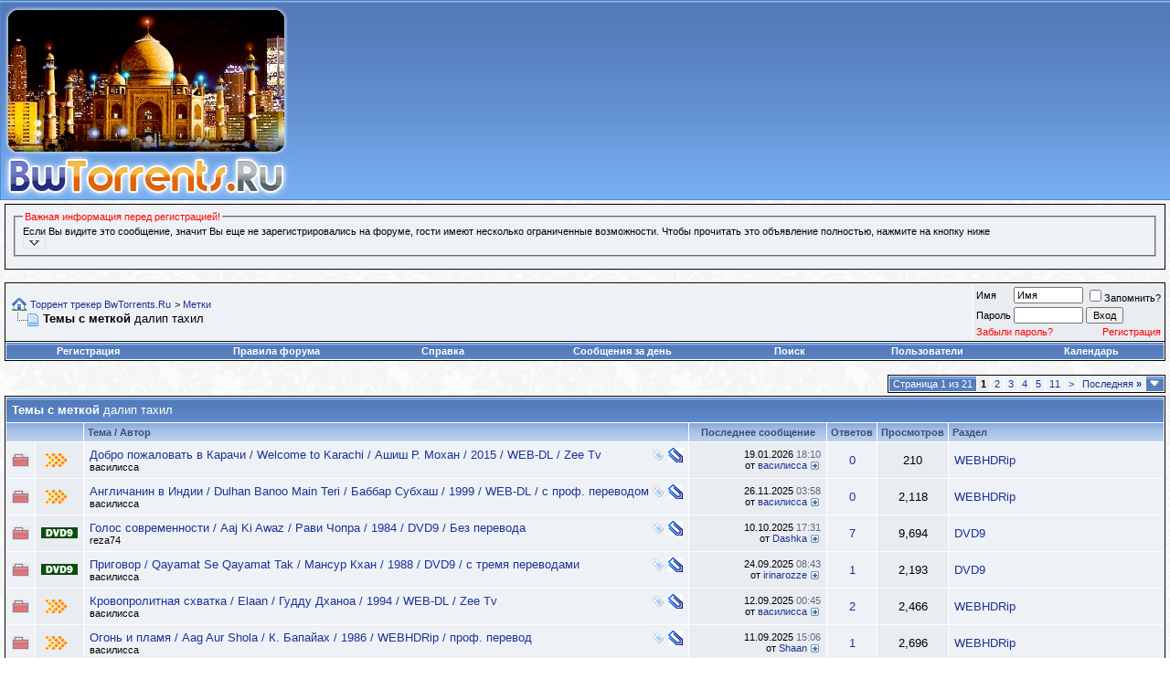

--- FILE ---
content_type: text/html; charset=UTF-8
request_url: https://bwtorrents.ru/forum/tags.php?s=a7cc9df3617907a390fbd3786640d40d&tag=%D0%B4%D0%B0%D0%BB%D0%B8%D0%BF+%D1%82%D0%B0%D1%85%D0%B8%D0%BB
body_size: 20553
content:
<!DOCTYPE html PUBLIC "-//W3C//DTD XHTML 1.0 Transitional//EN" "http://www.w3.org/TR/xhtml1/DTD/xhtml1-transitional.dtd">
<!-- BEGIN TEMPLATE: tag_search -->

<html xmlns="http://www.w3.org/1999/xhtml" dir="ltr" lang="ru">
<head>
<!-- BEGIN TEMPLATE: headinclude -->
<meta http-equiv="Content-Type" content="text/html; charset=UTF-8" />
<meta name="generator" content="vBulletin 3.8.7" />

<meta name="keywords" content="бвторрентс, индийские фильмы скачать торрент, индийский фильм, индийские фильмы, индийское кино, индийские сериалы, индийские сериалы +на русском, индийский фильм любовь, индийские фильмы 2019, bwtorrents, бвторрентс, скачать, торрент-трекер, торрент скачать бесплатно, скачать песни +из индийских фильмов, индийские фильмы скачать бесплатно" />
<meta name="description" content="Торрент трекер BwTorrents.Ru - индийские фильмы и сериалы, мультфильмы, книги и музыка, скачать бесплатно с трекера" />


<!-- CSS Stylesheet -->
<style type="text/css" id="vbulletin_css">
/**
* vBulletin 3.8.7 CSS
* Style: 'Основной'; Style ID: 8
*/
@import url("clientscript/vbulletin_css/style-5e865def-00008.css");
</style>
<link rel="stylesheet" type="text/css" href="clientscript/vbulletin_important.css?v=387" />


<!-- / CSS Stylesheet --><!-- BEGIN TEMPLATE: hbd_upt_inc -->

 <style type="text/css">
.highslide-html-content{ position:absolute; display:none}.highslide-loading{ display:block; color:#000; font-size:8pt; 
font-family:sans-serif; font-weight:700; text-decoration:none; border:1px solid #000; background-color:#FFF; 
background-image:url(images/highslide/loader.white.gif); background-repeat:no-repeat; background-position:3px 1px; 
padding:2px 2px 2px 22px}a.highslide-credits,a.highslide-credits i{ color:silver; text-decoration:none; font-size:10px; 
padding:2px}a.highslide-credits:hover,a.highslide-credits:hover i{ color:#FFF; background-color:gray}.highslide-wrapper 
.highslide-html-content{ width:400px; padding:5px}.highslide-wrapper .highslide-header ul{ 
text-align:right; margin:0; padding:0}.highslide-wrapper .highslide-header ul li{ display:inline; 
padding-left:1em}.highslide-wrapper .highslide-header a{ font-weight:700; color:gray; text-transform:uppercase; 
text-decoration:none}.highslide-wrapper .highslide-header a:hover{color:#000}.highslide-wrapper .highslide-footer{ 
height:11px}.highslide-wrapper .highslide-footer .highslide-resize{ float:right; 
height:11px; width:11px; background:url(images/highslide/resize.gif)}.highslide-resize{ cursor:nw-resize}.highslide-display-block{ 
display:block}.highslide-html,.highslide-wrapper{ background-color:#FFF}.highslide-wrapper .highslide-header ul li.highslide-previous,
.highslide-wrapper .highslide-header ul li.highslide-next,.highslide-display-none{ display:none}.highslide-wrapper .highslide-header 
.highslide-move a,.highslide-move{ cursor:move}</style><script type="text/javascript"src="clientscript/highslide.js"></script>
<script type="text/javascript">       hs.graphicsDir = 'images/highslide/'; hs.outlineType = 'rounded-white'; hs.outlineWhileAnimating = true;
</script>

<!-- END TEMPLATE: hbd_upt_inc -->

<script type="text/javascript" src="clientscript/yui/yahoo-dom-event/yahoo-dom-event.js?v=387"></script>
<script type="text/javascript" src="clientscript/yui/connection/connection-min.js?v=387"></script>
<script type="text/javascript">
<!--
var SESSIONURL = "s=ea69f86d7c2a7371659319b1700c9ff4&";
var SECURITYTOKEN = "guest";
var IMGDIR_MISC = "winter/misc";
var vb_disable_ajax = parseInt("0", 10);
// -->
</script>
<script type="text/javascript" src="clientscript/vbulletin_global.js?v=387"></script>



<script type="text/javascript" src="clientscript/vbulletin_menu.js?v=387"></script>



<script type="text/javascript" src="clientscript/vbulletin_css/jquery.js"></script>
<script type="text/javascript" src="clientscript/vbulletin_css/index.js"></script>
<link rel="stylesheet" type="text/css" href="clientscript/vbulletin_css/index.css" />

<!-- Global site tag (gtag.js) - Google Analytics -->
<script async src="https://www.googletagmanager.com/gtag/js?id=UA-68624667-14"></script>
<script>
  window.dataLayer = window.dataLayer || [];
  function gtag(){dataLayer.push(arguments);}
  gtag('js', new Date());

  gtag('config', 'UA-68624667-14');
</script><script type="text/javascript" src="https://bwtorrents.ru/forum/clientscript/ncode_imageresizer.js?v=1.0.2"></script>
<script type="text/javascript">
<!--
NcodeImageResizer.MODE = 'enlarge';

NcodeImageResizer.MAXWIDTH = 500;
NcodeImageResizer.MAXHEIGHT = 600;


NcodeImageResizer.MAXWIDTHSIGS = 500;
NcodeImageResizer.MAXHEIGHTSIGS = 200;

NcodeImageResizer.BBURL = 'https://bwtorrents.ru/forum';

vbphrase['ncode_imageresizer_warning_small'] = 'Нажмите здесь, чтобы посмотреть исходное изображение.';
vbphrase['ncode_imageresizer_warning_filesize'] = 'Это изображение было изменено. Нажмите здесь, чтобы просмотреть исходное изображение. Разрешение исходного изображения: %1$s x %2$s; вес: %3$s КБ.';
vbphrase['ncode_imageresizer_warning_no_filesize'] = 'Это изображение было изменено. Нажмите здесь, чтобы просмотреть исходное изображение. Разрешение исходного изображения: %1$s x %2$s.';
vbphrase['ncode_imageresizer_warning_fullsize'] = 'Нажмите здесь, чтобы просмотреть маленькое изображение.';
//-->
</script>

<style type="text/css">

table.ncode_imageresizer_warning {
background: #FFFFE1; 
color: #000000; 
border: 1px solid #CCCFFF; 
	cursor: pointer;
}

table.ncode_imageresizer_warning td {
	font-size: 10px;
	vertical-align: middle;
	text-decoration: none;
}

table.ncode_imageresizer_warning td.td1 {
	padding: 5px;
}

table.ncode_imageresizer_warning td.td1 {
	padding: 2px;
}

</style>
<!-- END TEMPLATE: headinclude -->
<title>Торрент трекер BwTorrents.Ru - Темы с меткой далип тахил</title>

</head>
<body>
<!-- BEGIN TEMPLATE: header -->
<meta name='wmail-verification' content='436576d1864cf801fdeb226d2fa02f5a' />
<meta name="google-site-verification" content="GIOcdpvm9wMUbdNYYjEFOPLO33u3sUh7Evn_ti-c0Tw" />
<meta name="yandex-verification" content="e254b8522bff4299" />
<!-- logo -->
<a name="top"></a>
<table border="0" width="100%" cellpadding="0" cellspacing="0" align="center" style="background-image:url(winter/misc/headbg.jpg)">
<tr>
<td align="left" valign="top"><a href="index.php?s=ea69f86d7c2a7371659319b1700c9ff4"><img src="winter/misc/logo_new_cart.jpg"  border="0" alt=""/></a></td>
</td>
</tr>
</table>
<div style="position:absolute; z-index: 5; top: 65px; right: 50px;"></div>
<!-- /logo -->
<!-- content table -->
<script type="text/javascript" src="clientscript/reflection.js"></script>
<!-- BEGIN TEMPLATE: spacer_open -->
<!-- open content container -->

<div align="center">
	<div class="page" style="width:100%; text-align:left">
		<div style="padding:0px 5px 0px 5px" align="left">

<!-- END TEMPLATE: spacer_open -->

<!-- BEGIN TEMPLATE: ad_header_end -->

<!-- END TEMPLATE: ad_header_end -->
<!-- подтверждение -->

<!-- /подтверждение -->


 <div style="padding:2px 0px 2px 0px;"></div>
  <table align="center" border="0" cellpadding="6" cellspacing="1" class="tborder" width="100%">
     <tr>

       <td class="alt1">
           <fieldset class="fieldset">

             <legend><font color="red">Важная информация перед регистрацией!</font></legend>
<div style="">
Если Вы видите это сообщение, значит Вы еще не зарегистрировались на форуме, гости имеют несколько ограниченные возможности. Чтобы прочитать это объявление полностью, нажмите на кнопку ниже

<div id="kr_announce_three" title="Читать полный текст текст объявления" onclick="return toggle_collapse('kr_announce_three')">

<img id="collapseimg_kr_announce_three" style="border: 1px solid #E1E1E2; padding: 1px;" src="123/editor/kr_announc_collapsed.gif" onmouseover="this.style.background='#C1D2EE'; this.style.padding='1px'; this.style.border='1px solid #316AC5';" onmouseout="this.style.background=''; this.style.border='1px solid #E1E1E2'; this.style.padding='1px';" title="Читать полный текст текст объявления" width="21" height="9" alt="" /></div>
<div id="collapseobj_kr_announce_three" class="alt1" style="display:none;">
<UL>
<li>Гости <b>не имеют права</b> скачивать/просматривать аттачи (вложения) на форуме.

<li>Гости <b>не имеют права</b> скачивать файлы с <a href="torrents.php?"><u>трекера</u></a>
<li>Гости <b>не имеют права</b> открывать новые темы
<li>Гости <b>не имеют права</b> отвечать (отправлять сообщения) в уже созданных темах
</UL>
<font color="red">Поэтому</font>:
<OL>
<li><b>НЕ</b> регистрируйте два или более ника (логина) с одного IP адреса. Такие пользователи отслеживаются и будут сразу <b>удалены</b>!, а их IP внесены в <b>черный</b> список.</li>

<li><b>НЕ</b> регистрируйтесь с никами типа <b>ljkxkdjfhjdh</b>, состоящими только из одних цифр/букв или набора ничего не значащих букв/цифр (ник ДОЛЖЕН БЫТЬ читаемым!), такие пользователи отслеживаются и будут сразу <b>удалены</b>!</li>

<li><b>НЕ</b> регистрируйте два и более похожих ника (логина) - оба пользователя будут <b>удалены</b>! Если Вам не приходит уведомление о регистрации с подтверждающим линком, на форуме существует форма <a href="sendmessage.php"><u>обратной связи</u></a></li>

<li>Регистрируйтесь с реально существующими E-Mail адресами, иначе Вы не сможете завершить регистрацию.</li>
<li><h3><font color="red">МЫ НЕ РЕКОМЕНДУЕМ</font> указывать адреса почтовых ящиков в доменах <strong><font color="red">@mail.ru, @rambler.ru, @yandex.ru, @bk.ru, @hotmail.ru, @pochta.ru</font> и прочих бесплатных сервисах!</strong> Это связано с тем, что они используют агрессивные системы анти-спама. Причина не в нас, а в качестве сервисов, используемых Вами. При использовании бесплатных сервисов, перечисленных выше, в 7 случаях из 10 Вы <strong>не сможете завершить регистрацию</strong>!</h3></li>

<li>Старайтесь использовать для регистрации "нормальные" почтовые сервера, типа Google.Mail.com (@gmail.com). Google Mail, без малейшего преувеличения, является лучшим почтовым сервисом в мире на данный момент. Письма туда доходят всегда, доходят быстро, без каких либо задержек. Отсутствие спама, рекламы, максимально быстрая работа, комфортный интерфейс, в котором приятно работать.</li>
<li>На форуме запрещены мат, грубость, наглость, тупость, тормознутость в любых их проявлениях. Если уж нет сил сдерживаться, примите холодный душ.</li>
</OL>
<span style="float: right"><font size="1"><i>С уважением, администрация трекера <b>BwTorrents.Ru</b></i></font></span>

</div>
                 </fieldset>
              </td>
          </tr>
     </table>
<br />


<!-- BEGIN TEMPLATE: navbar -->
<!-- top nav buttons bar -->

<!-- / top nav buttons bar --> 
<!-- breadcrumb, login, pm info -->
<table class="tborder" cellpadding="6" cellspacing="1" border="0" width="100%" align="center">
<tr>
    <td class="alt1" width="100%">
        
            <table cellpadding="0" cellspacing="0" border="0">
            <tr valign="bottom">
				<td><a href="#" onclick="history.back(1); return false;"><img src="winter/misc/navbits_start.gif" alt="Вернуться" border="0" /></a></td>
				<td>&nbsp;</td>
				<td width="100%"><span class="navbar"><a href="index.php?s=ea69f86d7c2a7371659319b1700c9ff4" accesskey="1">Торрент трекер BwTorrents.Ru</a></span> <!-- BEGIN TEMPLATE: navbar_link -->

	<span class="navbar">&gt; <a href="tags.php?s=ea69f86d7c2a7371659319b1700c9ff4">Метки</a></span>


<!-- END TEMPLATE: navbar_link --></td>
			</tr>
			<tr>
				<td class="navbar" style="font-size:10pt; padding-top:1px" colspan="3"><a href="/forum/tags.php?s=a7cc9df3617907a390fbd3786640d40d&amp;tag=%D0%B4%D0%B0%D0%BB%D0%B8%D0%BF+%D1%82%D0%B0%D1%85%D0%B8%D0%BB"><img class="inlineimg" src="winter/misc/navbits_finallink_ltr.gif" alt="Перезагрузить страницу" border="0" /></a> <strong><!-- BEGIN TEMPLATE: navbar_link -->

	Темы с меткой <span class="normal">далип тахил</span>


<!-- END TEMPLATE: navbar_link --></strong></td>
			</tr>
			</table>
		
	</td>

	<td class="alt2" nowrap="nowrap" style="padding:0px">
		<!-- login form -->
		<form action="login.php?do=login" method="post" onsubmit="md5hash(vb_login_password, vb_login_md5password, vb_login_md5password_utf, 0)">
		<script type="text/javascript" src="clientscript/vbulletin_md5.js?v=387"></script>
		<table cellpadding="0" cellspacing="3" border="0">
		<tr>
			<td class="smallfont" style="white-space: nowrap;"><label for="navbar_username">Имя</label></td>
			<td><input type="text" class="bginput" style="font-size: 11px" name="vb_login_username" id="navbar_username" size="10" accesskey="u" tabindex="101" value="Имя" onfocus="if (this.value == 'Имя') this.value = '';" /></td>
			<td class="smallfont" nowrap="nowrap"><label for="cb_cookieuser_navbar"><input type="checkbox" name="cookieuser" value="1" tabindex="103" id="cb_cookieuser_navbar" accesskey="c" />Запомнить?</label></td>
		</tr>
		<tr>
			<td class="smallfont"><label for="navbar_password">Пароль</label></td>
			<td><input type="password" class="bginput" style="font-size: 11px" name="vb_login_password" id="navbar_password" size="10" tabindex="102" /></td>
			<td><input type="submit" class="button" value="Вход" tabindex="104" title="Введите ваше имя пользователя и пароль, чтобы войти, или нажмите кнопку 'Регистрация', чтобы зарегистрироваться." accesskey="s" /></td>
		</tr>
<!-- Forgot Password Line Starts -->
    <tr>
      <td colspan="2">
        <a style="font-size:8pt; color: red;" href="login.php?do=lostpw">Забыли пароль?</a>
      </td>
      <td style="text-align: right;">
        <a style="font-size:8pt; color: red;" href="register.php">Регистрация</a>
      </td>
    </tr>
    <!-- Forgot Password Line Ends -->
		</table>
		<input type="hidden" name="s" value="ea69f86d7c2a7371659319b1700c9ff4" />
		<input type="hidden" name="securitytoken" value="guest" />
		<input type="hidden" name="do" value="login" />
		<input type="hidden" name="vb_login_md5password" />
		<input type="hidden" name="vb_login_md5password_utf" />
		</form>
		<!-- / login form -->
	</td>

</tr>
</table>
<!-- / breadcrumb, login, pm info -->

<!-- nav buttons bar -->
<div class="tborder" style="padding:1px; border-top-width:0px">
	<table cellpadding="0" cellspacing="0" border="0" width="100%" align="center">
	<tr align="center">
		
		
			<td class="vbmenu_control"><a href="register.php?s=ea69f86d7c2a7371659319b1700c9ff4" rel="nofollow">Регистрация</a></td>
		
		<td class="vbmenu_control"><a href="https://bwtorrents.ru/forum/misc.php?s=ea69f86d7c2a7371659319b1700c9ff4&amp;do=cfrules" style="color:#ffffff">Правила форума</a></td>
		<td class="vbmenu_control"><a href="faq.php?s=ea69f86d7c2a7371659319b1700c9ff4" accesskey="5">Справка</a></td>
		
		
			
				
				<td class="vbmenu_control"><a href="search.php?s=ea69f86d7c2a7371659319b1700c9ff4&amp;do=getdaily" accesskey="2">Сообщения за день</a></td>
				
				<td id="navbar_search" class="vbmenu_control"><a href="search.php?s=ea69f86d7c2a7371659319b1700c9ff4" accesskey="4" rel="nofollow">Поиск</a> </td>
			
			
		
		
		
			<td class="vbmenu_control"><a href="memberlist.php?s=ea69f86d7c2a7371659319b1700c9ff4">Пользователи</a></td>
		
		<td class="vbmenu_control"><a href="calendar.php?s=ea69f86d7c2a7371659319b1700c9ff4">Календарь</a></td>
		
		</tr>
	</table>
</div>
<!-- / nav buttons bar --><!-- BEGIN TEMPLATE: usc_table_start -->
<table width="100%" cellpadding="0" cellspacing="0" border="0">
<tr>

<td valign="top" width="100%">
<!-- END TEMPLATE: usc_table_start -->

<br />






<!-- NAVBAR POPUP MENUS -->

	
	<!-- header quick search form -->
	<div class="vbmenu_popup" id="navbar_search_menu" style="display:none" align="left">
		<table cellpadding="4" cellspacing="1" border="0">
		<tr>
			<td class="thead">Поиск по форуму</td>
		</tr>
		<tr>
			<td class="vbmenu_option" title="nohilite">
				<form action="search.php?do=process" method="post">

					<input type="hidden" name="do" value="process" />
					<input type="hidden" name="quicksearch" value="1" />
					<input type="hidden" name="childforums" value="1" />
					<input type="hidden" name="exactname" value="1" />
					<input type="hidden" name="s" value="ea69f86d7c2a7371659319b1700c9ff4" />
					<input type="hidden" name="securitytoken" value="guest" />
					<div><input type="text" class="bginput" name="query" size="25" tabindex="1001" /><input type="submit" class="button" value="Вперёд" tabindex="1004" /></div>
					<div style="margin-top:6px">
						<label for="rb_nb_sp0"><input type="radio" name="showposts" value="0" id="rb_nb_sp0" tabindex="1002" checked="checked" />Отобразить темы</label>
						&nbsp;
						<label for="rb_nb_sp1"><input type="radio" name="showposts" value="1" id="rb_nb_sp1" tabindex="1003" />Отображать сообщения<!-- BEGIN TEMPLATE: phpkd_search_titles_only_navbar -->
</label>
					</div>					
					<div style="margin-top:6px">
							<label for="rb_nb_sp3"><input type="checkbox" name="titleonly" value="1" id="rb_nb_sp3" tabindex="1005" checked="checked" />Искать только в заголовках
<!-- END TEMPLATE: phpkd_search_titles_only_navbar --></label>
					</div>
				</form>
			</td>
		</tr>
		
		<tr>
			<td class="vbmenu_option"><a href="tags.php?s=ea69f86d7c2a7371659319b1700c9ff4" rel="nofollow">Поиск по метке</a></td>
		</tr>
		
		<tr>
			<td class="vbmenu_option"><a href="search.php?s=ea69f86d7c2a7371659319b1700c9ff4" accesskey="4" rel="nofollow">Расширенный поиск</a></td>
		</tr>
<tr>
            <td class="thead">Поиск пользователей</td>
        </tr>

<td class="vbmenu_option" title="nohilite">
<form action="memberlist.php?do=getall" method="post">
            <input type="hidden" name="s" value="ea69f86d7c2a7371659319b1700c9ff4" />
            <input type="hidden" name="securitytoken" value="guest" />
            <input type="hidden" name="do" value="getall" />
            <div><input type="text" class="bginput" name="ausername" size="20" value="" title="Имя" /><!-- BEGIN TEMPLATE: gobutton -->
<input type="submit" class="button" value="Вперёд"  />
<!-- END TEMPLATE: gobutton --></div>
        </td>
    <tr>
        <td class="vbmenu_option"><a href="memberlist.php?s=ea69f86d7c2a7371659319b1700c9ff4&amp;do=search">Расширенный поиск пользователей</a></td>
    </tr>

</form>
		<!-- BEGIN TEMPLATE: post_thanks_navbar_search -->
<tr>
	<td class="vbmenu_option"><a href="post_thanks.php?s=ea69f86d7c2a7371659319b1700c9ff4&amp;do=findallthanks">Найти все сообщения с благодарностями</a></td>
</tr>
<!-- END TEMPLATE: post_thanks_navbar_search -->
		</table>
	</div>
	<!-- / header quick search form -->
	

	
<!-- / NAVBAR POPUP MENUS -->

<!-- PAGENAV POPUP -->
	<div class="vbmenu_popup" id="pagenav_menu" style="display:none">
		<table cellpadding="4" cellspacing="1" border="0">
		<tr>
			<td class="thead" nowrap="nowrap">К странице...</td>
		</tr>
		<tr>
			<td class="vbmenu_option" title="nohilite">
			<form action="index.php" method="get" onsubmit="return this.gotopage()" id="pagenav_form">
				<input type="text" class="bginput" id="pagenav_itxt" style="font-size:11px" size="4" />
				<input type="button" class="button" id="pagenav_ibtn" value="Вперёд" />
			</form>
			</td>
		</tr>
		</table>
	</div>
<!-- / PAGENAV POPUP -->


<!-- BEGIN TEMPLATE: ad_navbar_below -->

<!-- END TEMPLATE: ad_navbar_below -->

<!-- END TEMPLATE: navbar -->


<table cellpadding="0" cellspacing="0" border="0" width="100%" style="margin-bottom:3px">
<tr valign="bottom">
	<td align="right"><!-- BEGIN TEMPLATE: pagenav -->
<div class="pagenav" align="right">
<table class="tborder" cellpadding="3" cellspacing="1" border="0">
<tr>
	<td class="vbmenu_control" style="font-weight:normal">Страница 1 из 21</td>
	
	
	<!-- BEGIN TEMPLATE: pagenav_curpage -->
	<td class="alt2"><span class="smallfont" title="Показано с 1 по 20 из 406."><strong>1</strong></span></td>
 
<!-- END TEMPLATE: pagenav_curpage --><!-- BEGIN TEMPLATE: pagenav_pagelink -->
<td class="alt1"><a class="smallfont" href="tags.php?tag=%D0%B4%D0%B0%D0%BB%D0%B8%D0%BF+%D1%82%D0%B0%D1%85%D0%B8%D0%BB&amp;page=2" title="с 21 по 40 из 406">2</a></td>
<!-- END TEMPLATE: pagenav_pagelink --><!-- BEGIN TEMPLATE: pagenav_pagelink -->
<td class="alt1"><a class="smallfont" href="tags.php?tag=%D0%B4%D0%B0%D0%BB%D0%B8%D0%BF+%D1%82%D0%B0%D1%85%D0%B8%D0%BB&amp;page=3" title="с 41 по 60 из 406">3</a></td>
<!-- END TEMPLATE: pagenav_pagelink --><!-- BEGIN TEMPLATE: pagenav_pagelink -->
<td class="alt1"><a class="smallfont" href="tags.php?tag=%D0%B4%D0%B0%D0%BB%D0%B8%D0%BF+%D1%82%D0%B0%D1%85%D0%B8%D0%BB&amp;page=4" title="с 61 по 80 из 406">4</a></td>
<!-- END TEMPLATE: pagenav_pagelink --><!-- BEGIN TEMPLATE: pagenav_pagelink -->
<td class="alt1"><a class="smallfont" href="tags.php?tag=%D0%B4%D0%B0%D0%BB%D0%B8%D0%BF+%D1%82%D0%B0%D1%85%D0%B8%D0%BB&amp;page=5" title="с 81 по 100 из 406">5</a></td>
<!-- END TEMPLATE: pagenav_pagelink --><!-- BEGIN TEMPLATE: pagenav_pagelinkrel -->
<td class="alt1"><a class="smallfont" href="tags.php?tag=%D0%B4%D0%B0%D0%BB%D0%B8%D0%BF+%D1%82%D0%B0%D1%85%D0%B8%D0%BB&amp;page=11" title="с 201 по 220 из 406"><!--+10-->11</a></td>
<!-- END TEMPLATE: pagenav_pagelinkrel -->
	<td class="alt1"><a rel="next" class="smallfont" href="tags.php?tag=%D0%B4%D0%B0%D0%BB%D0%B8%D0%BF+%D1%82%D0%B0%D1%85%D0%B8%D0%BB&amp;page=2" title="Следующая страница - с 21 по 40 из 406">&gt;</a></td>
	<td class="alt1" nowrap="nowrap"><a class="smallfont" href="tags.php?tag=%D0%B4%D0%B0%D0%BB%D0%B8%D0%BF+%D1%82%D0%B0%D1%85%D0%B8%D0%BB&amp;page=21" title="Последняя страница - с 401 по 406 из 406">Последняя <strong>&raquo;</strong></a></td>
	<td class="vbmenu_control" title="tags.php?tag=%D0%B4%D0%B0%D0%BB%D0%B8%D0%BF+%D1%82%D0%B0%D1%85%D0%B8%D0%BB"><a name="PageNav"></a></td>
</tr>
</table>
</div>
<!-- END TEMPLATE: pagenav --></td>
</tr>
</table>


<form action="inlinemod.php" method="post" id="inlinemodform">
<input type="hidden" name="url" value="" />
<input type="hidden" name="s" value="ea69f86d7c2a7371659319b1700c9ff4" />
<input type="hidden" name="securitytoken" value="guest" />

<table class="tborder" cellpadding="6" cellspacing="1" border="0" width="100%" align="center" id="threadslist">
<tr>
	<td class="tcat" colspan="7">Темы с меткой <span class="normal">далип тахил</span></td>
</tr>
<tr>
	
		<td class="thead" colspan="2">&nbsp;</td>
	
	<td class="thead" width="75%">Тема / Автор</td>
	<td class="thead" width="150" align="center" nowrap="nowrap">Последнее сообщение</td>
	<td class="thead" align="center" nowrap="nowrap">Ответов</td>
	<td class="thead" align="center" nowrap="nowrap">Просмотров</td>
	<td class="thead" width="25%">Раздел</td>

	
</tr>

<!-- BEGIN TEMPLATE: threadbit -->
<tr>
	<td class="alt1" id="td_threadstatusicon_50006">
		
		<img src="winter/statusicon/thread_hot.gif" id="thread_statusicon_50006" alt="" border="" />
	</td>
	
		<td class="alt2"><img src="images/icons/new/icon2.gif" alt="Icon2" border="0" /></td>
	

	<td class="alt1" id="td_threadtitle_50006" title="Добро пожаловать в Карачи / Welcome to Karachihttps://i126.fastpic.org/big/2026/0119/2c/5c3f3b553648d1db1913729f2bf8c42c.jpg 
Год выпуска: 2015...">

		
		<div>
			
				<span style="float:right">
					 <img class="inlineimg" src="winter/misc/tag.png" alt="аднан шах, аршад варси, асим ахмед, атул шарма, ашиш р. мохан, бхарат мистри, винита шарма, далип тахил, джасбир чопра, джекки бхагнани, имран хасни, камал бхарати, кумуд пант, наушин ахмед, фозия ахмед, шариф ислам" /> 
					
					
					
					
 <a href="#" onclick="attachments(50006); return false"> <img class="inlineimg" src="winter/misc/paperclip.gif" border="0" alt="Вложений: 1" /></a> 
					
					
				</span>
			
			
			
			
			
			
			<a href="showthread.php?s=ea69f86d7c2a7371659319b1700c9ff4&amp;t=50006" id="thread_title_50006">Добро пожаловать в Карачи / Welcome to Karachi / Ашиш Р. Мохан / 2015 / WEB-DL / Zee Tv</a>
			
		</div>

		

		<div class="smallfont">
			

			
				<span style="cursor:pointer" onclick="window.open('member.php?s=ea69f86d7c2a7371659319b1700c9ff4&amp;u=124001', '_self')">василисса</span>
			
		</div>

		

	</td>




	
	<td class="alt2" title="Ответов: 0, просмотров: 210">
		<div class="smallfont" style="text-align:right; white-space:nowrap">
			19.01.2026 <span class="time">18:10</span><br />
			от <a href="member.php?s=ea69f86d7c2a7371659319b1700c9ff4&amp;find=lastposter&amp;t=50006" rel="nofollow">василисса</a>  <a href="showthread.php?s=ea69f86d7c2a7371659319b1700c9ff4&amp;p=570021#post570021"><img class="inlineimg" src="winter/buttons/lastpost.gif" alt="К последнему сообщению" border="0" /></a>
		</div>
	</td>
	

	
		<td class="alt1" align="center"><a href="misc.php?do=whoposted&amp;t=50006" onclick="who(50006); return false;">0</a></td>
		<td class="alt2" align="center">210</td>

		
			<td class="alt1"><a href="forumdisplay.php?s=ea69f86d7c2a7371659319b1700c9ff4&amp;f=275">WEBHDRip</a></td>
		
	

	
</tr>
<!-- END TEMPLATE: threadbit --><!-- BEGIN TEMPLATE: threadbit -->
<tr>
	<td class="alt1" id="td_threadstatusicon_49969">
		
		<img src="winter/statusicon/thread_hot.gif" id="thread_statusicon_49969" alt="" border="" />
	</td>
	
		<td class="alt2"><img src="images/icons/new/icon2.gif" alt="Icon2" border="0" /></td>
	

	<td class="alt1" id="td_threadtitle_49969" title="Англичанин в Индии / Dulhan Banoo Main Terihttps://i126.fastpic.org/big/2025/1126/f8/1313a01fda8ce6c3af232946b8e551f8.png 
Год выпуска: 1999 
Страна:...">

		
		<div>
			
				<span style="float:right">
					 <img class="inlineimg" src="winter/misc/tag.png" alt="анант джог, арун бакши, баббар субхаш, бина, вишваджит прадхан, далип тахил, джонни левер, дип дхиллон, дипти бхатнагар, золотая раздача, кашмира шах, мадху малти капур, прамод мутху, радж киран, фараз кхан, шиба бхакри" /> 
					
					
					
					
 <a href="#" onclick="attachments(49969); return false"> <img class="inlineimg" src="winter/misc/paperclip.gif" border="0" alt="Вложений: 1" /></a> 
					
					
				</span>
			
			
			
			
			
			
			<a href="showthread.php?s=ea69f86d7c2a7371659319b1700c9ff4&amp;t=49969" id="thread_title_49969">Англичанин в Индии / Dulhan Banoo Main Teri / Баббар Субхаш / 1999 / WEB-DL / с проф. переводом</a>
			
		</div>

		

		<div class="smallfont">
			

			
				<span style="cursor:pointer" onclick="window.open('member.php?s=ea69f86d7c2a7371659319b1700c9ff4&amp;u=124001', '_self')">василисса</span>
			
		</div>

		

	</td>




	
	<td class="alt2" title="Ответов: 0, просмотров: 2,118">
		<div class="smallfont" style="text-align:right; white-space:nowrap">
			26.11.2025 <span class="time">03:58</span><br />
			от <a href="member.php?s=ea69f86d7c2a7371659319b1700c9ff4&amp;find=lastposter&amp;t=49969" rel="nofollow">василисса</a>  <a href="showthread.php?s=ea69f86d7c2a7371659319b1700c9ff4&amp;p=569855#post569855"><img class="inlineimg" src="winter/buttons/lastpost.gif" alt="К последнему сообщению" border="0" /></a>
		</div>
	</td>
	

	
		<td class="alt1" align="center"><a href="misc.php?do=whoposted&amp;t=49969" onclick="who(49969); return false;">0</a></td>
		<td class="alt2" align="center">2,118</td>

		
			<td class="alt1"><a href="forumdisplay.php?s=ea69f86d7c2a7371659319b1700c9ff4&amp;f=275">WEBHDRip</a></td>
		
	

	
</tr>
<!-- END TEMPLATE: threadbit --><!-- BEGIN TEMPLATE: threadbit -->
<tr>
	<td class="alt1" id="td_threadstatusicon_19712">
		
		<img src="winter/statusicon/thread_hot.gif" id="thread_statusicon_19712" alt="" border="" />
	</td>
	
		<td class="alt2"><img src="images/icons/new/dvd9.gif" alt="Dvd9" border="0" /></td>
	

	<td class="alt1" id="td_threadtitle_19712" title="Голос современности / Aaj Ki Awaz 
 
http://i3.imageban.ru/out/2014/03/29/e6961c73e1fa3e067a94c28b9c3365de.jpg 
Год выпуска: 1984 
Страна: Индия...">

		
		<div>
			
				<span style="float:right">
					 <img class="inlineimg" src="winter/misc/tag.png" alt="виджай арора, далип тахил, дхирадж кумар, золотая раздача, ифтекхар, нана патекар, ом шивпури, рави чопра, рашми чаухан, смита патиль, урмила бхатт, чандрашекхар, шафи инамдар, радж баббар" /> 
					
					
					
					
 <a href="#" onclick="attachments(19712); return false"> <img class="inlineimg" src="winter/misc/paperclip.gif" border="0" alt="Вложений: 1" /></a> 
					
					
				</span>
			
			
			
			
			
			
			<a href="showthread.php?s=ea69f86d7c2a7371659319b1700c9ff4&amp;t=19712" id="thread_title_19712">Голос современности / Aaj Ki Awaz / Рави Чопра / 1984 / DVD9 / Без перевода</a>
			
		</div>

		

		<div class="smallfont">
			

			
				<span style="cursor:pointer" onclick="window.open('member.php?s=ea69f86d7c2a7371659319b1700c9ff4&amp;u=1915', '_self')">reza74</span>
			
		</div>

		

	</td>




	
	<td class="alt2" title="Ответов: 7, просмотров: 9,694">
		<div class="smallfont" style="text-align:right; white-space:nowrap">
			10.10.2025 <span class="time">17:31</span><br />
			от <a href="member.php?s=ea69f86d7c2a7371659319b1700c9ff4&amp;find=lastposter&amp;t=19712" rel="nofollow">Dashka</a>  <a href="showthread.php?s=ea69f86d7c2a7371659319b1700c9ff4&amp;p=569640#post569640"><img class="inlineimg" src="winter/buttons/lastpost.gif" alt="К последнему сообщению" border="0" /></a>
		</div>
	</td>
	

	
		<td class="alt1" align="center"><a href="misc.php?do=whoposted&amp;t=19712" onclick="who(19712); return false;">7</a></td>
		<td class="alt2" align="center">9,694</td>

		
			<td class="alt1"><a href="forumdisplay.php?s=ea69f86d7c2a7371659319b1700c9ff4&amp;f=32">DVD9</a></td>
		
	

	
</tr>
<!-- END TEMPLATE: threadbit --><!-- BEGIN TEMPLATE: threadbit -->
<tr>
	<td class="alt1" id="td_threadstatusicon_49925">
		
		<img src="winter/statusicon/thread_hot.gif" id="thread_statusicon_49925" alt="" border="" />
	</td>
	
		<td class="alt2"><img src="images/icons/new/dvd9.gif" alt="Dvd9" border="0" /></td>
	

	<td class="alt1" id="td_threadtitle_49925" title="Приговор / Qayamat Se Qayamat Takhttps://i126.fastpic.org/big/2025/0923/1f/9fc76e925d9cf3e02f5ef85124e6271f.jpg 
Год выпуска: 1988 
Страна: Индия    ...">

		
		<div>
			
				<span style="float:right">
					 <img class="inlineimg" src="winter/misc/tag.png" alt="аджит вачани, алок натх, амир кхан, ахмед кхан, аша шарма, бина, бридж гопал, гога капур, далип тахил, джухи чавла, золотая раздача, мансур кхан, нандита тхакур, равиндра капур, радж зутши, рима лагу, сима ваз, файзал кхан, шехзад кхан, шехназ кудия, шива риндани, юнус парвез" /> 
					
					
					
					
 <a href="#" onclick="attachments(49925); return false"> <img class="inlineimg" src="winter/misc/paperclip.gif" border="0" alt="Вложений: 1" /></a> 
					
					
				</span>
			
			
			
			
			
			
			<a href="showthread.php?s=ea69f86d7c2a7371659319b1700c9ff4&amp;t=49925" id="thread_title_49925">Приговор / Qayamat Se Qayamat Tak / Мансур Кхан / 1988 / DVD9 / с тремя переводами</a>
			
		</div>

		

		<div class="smallfont">
			

			
				<span style="cursor:pointer" onclick="window.open('member.php?s=ea69f86d7c2a7371659319b1700c9ff4&amp;u=124001', '_self')">василисса</span>
			
		</div>

		

	</td>




	
	<td class="alt2" title="Ответов: 1, просмотров: 2,193">
		<div class="smallfont" style="text-align:right; white-space:nowrap">
			24.09.2025 <span class="time">08:43</span><br />
			от <a href="member.php?s=ea69f86d7c2a7371659319b1700c9ff4&amp;find=lastposter&amp;t=49925" rel="nofollow">irinarozze</a>  <a href="showthread.php?s=ea69f86d7c2a7371659319b1700c9ff4&amp;p=569519#post569519"><img class="inlineimg" src="winter/buttons/lastpost.gif" alt="К последнему сообщению" border="0" /></a>
		</div>
	</td>
	

	
		<td class="alt1" align="center"><a href="misc.php?do=whoposted&amp;t=49925" onclick="who(49925); return false;">1</a></td>
		<td class="alt2" align="center">2,193</td>

		
			<td class="alt1"><a href="forumdisplay.php?s=ea69f86d7c2a7371659319b1700c9ff4&amp;f=15">DVD9</a></td>
		
	

	
</tr>
<!-- END TEMPLATE: threadbit --><!-- BEGIN TEMPLATE: threadbit -->
<tr>
	<td class="alt1" id="td_threadstatusicon_49914">
		
		<img src="winter/statusicon/thread_hot.gif" id="thread_statusicon_49914" alt="" border="" />
	</td>
	
		<td class="alt2"><img src="images/icons/new/icon2.gif" alt="Icon2" border="0" /></td>
	

	<td class="alt1" id="td_threadtitle_49914" title="Кровопролитная схватка / Elaanhttps://i125.fastpic.org/big/2025/0911/f9/b4978604b3b8d6732d9ddb96ed1b5af9.jpg 
Год выпуска: 1994 
Страна: Индия 
Жанр:...">

		
		<div>
			
				<span style="float:right">
					 <img class="inlineimg" src="winter/misc/tag.png" alt="акшай кумар, амриш пури, гудду дханоа, далип тахил, девен верма, золотая раздача, мадху, мохан джоши, мохниш бехл, сатиш кол, сулабха арья, фарида джалал" /> 
					
					
					
					
 <a href="#" onclick="attachments(49914); return false"> <img class="inlineimg" src="winter/misc/paperclip.gif" border="0" alt="Вложений: 1" /></a> 
					
					
				</span>
			
			
			
			
			
			
			<a href="showthread.php?s=ea69f86d7c2a7371659319b1700c9ff4&amp;t=49914" id="thread_title_49914">Кровопролитная схватка / Elaan / Гудду Дханоа / 1994 / WEB-DL / Zee Tv</a>
			
		</div>

		

		<div class="smallfont">
			

			
				<span style="cursor:pointer" onclick="window.open('member.php?s=ea69f86d7c2a7371659319b1700c9ff4&amp;u=124001', '_self')">василисса</span>
			
		</div>

		

	</td>




	
	<td class="alt2" title="Ответов: 2, просмотров: 2,466">
		<div class="smallfont" style="text-align:right; white-space:nowrap">
			12.09.2025 <span class="time">00:45</span><br />
			от <a href="member.php?s=ea69f86d7c2a7371659319b1700c9ff4&amp;find=lastposter&amp;t=49914" rel="nofollow">василисса</a>  <a href="showthread.php?s=ea69f86d7c2a7371659319b1700c9ff4&amp;p=569490#post569490"><img class="inlineimg" src="winter/buttons/lastpost.gif" alt="К последнему сообщению" border="0" /></a>
		</div>
	</td>
	

	
		<td class="alt1" align="center"><a href="misc.php?do=whoposted&amp;t=49914" onclick="who(49914); return false;">2</a></td>
		<td class="alt2" align="center">2,466</td>

		
			<td class="alt1"><a href="forumdisplay.php?s=ea69f86d7c2a7371659319b1700c9ff4&amp;f=275">WEBHDRip</a></td>
		
	

	
</tr>
<!-- END TEMPLATE: threadbit --><!-- BEGIN TEMPLATE: threadbit -->
<tr>
	<td class="alt1" id="td_threadstatusicon_49908">
		
		<img src="winter/statusicon/thread_hot.gif" id="thread_statusicon_49908" alt="" border="" />
	</td>
	
		<td class="alt2"><img src="images/icons/new/icon2.gif" alt="Icon2" border="0" /></td>
	

	<td class="alt1" id="td_threadtitle_49908" title="Огонь и пламя / Aag Aur Sholahttp://i33.fastpic.ru/big/2013/0403/82/030a5782ff6e9a548b900ed481e69c82.jpg 
Год выпуска: 1986 
Страна: Индия 
Жанр:...">

		
		<div>
			
				<span style="float:right">
					 <img class="inlineimg" src="winter/misc/tag.png" alt="аруна ирани, ашиш чанана, бинду, виджу кхоте, говардан асрани, гудди марути, далип тахил, джагдип, джитендра, золотая раздача, к. бапайах, кадер кхан, мандакини, маник ирани, муштак мерчант, нитин сетхи, раджа дуггал, раджив нагпал, сатиш шах, сундер, суреш оберой, умеш кханна, шакти капур, шридеви, юнус парвез" /> 
					
					
					
					
 <a href="#" onclick="attachments(49908); return false"> <img class="inlineimg" src="winter/misc/paperclip.gif" border="0" alt="Вложений: 1" /></a> 
					
					
				</span>
			
			
			
			
			
			
			<a href="showthread.php?s=ea69f86d7c2a7371659319b1700c9ff4&amp;t=49908" id="thread_title_49908">Огонь и пламя / Aag Aur Shola / К. Бапайах / 1986 / WEBHDRip / проф. перевод</a>
			
		</div>

		

		<div class="smallfont">
			

			
				<span style="cursor:pointer" onclick="window.open('member.php?s=ea69f86d7c2a7371659319b1700c9ff4&amp;u=124001', '_self')">василисса</span>
			
		</div>

		

	</td>




	
	<td class="alt2" title="Ответов: 1, просмотров: 2,696">
		<div class="smallfont" style="text-align:right; white-space:nowrap">
			11.09.2025 <span class="time">15:06</span><br />
			от <a href="member.php?s=ea69f86d7c2a7371659319b1700c9ff4&amp;find=lastposter&amp;t=49908" rel="nofollow">Shaan</a>  <a href="showthread.php?s=ea69f86d7c2a7371659319b1700c9ff4&amp;p=569481#post569481"><img class="inlineimg" src="winter/buttons/lastpost.gif" alt="К последнему сообщению" border="0" /></a>
		</div>
	</td>
	

	
		<td class="alt1" align="center"><a href="misc.php?do=whoposted&amp;t=49908" onclick="who(49908); return false;">1</a></td>
		<td class="alt2" align="center">2,696</td>

		
			<td class="alt1"><a href="forumdisplay.php?s=ea69f86d7c2a7371659319b1700c9ff4&amp;f=275">WEBHDRip</a></td>
		
	

	
</tr>
<!-- END TEMPLATE: threadbit --><!-- BEGIN TEMPLATE: threadbit -->
<tr>
	<td class="alt1" id="td_threadstatusicon_20157">
		
		<img src="winter/statusicon/thread_hot.gif" id="thread_statusicon_20157" alt="" border="" />
	</td>
	
		<td class="alt2"><img src="images/icons/new/dvd9.gif" alt="Dvd9" border="0" /></td>
	

	<td class="alt1" id="td_threadtitle_20157" title="Любовь, любовь, любовь / Love Love Lovehttp://i62.fastpic.ru/big/2014/0627/5f/1fcaa2f8367f16fa7e82f9d50f47165f.jpg 
Год выпуска: 1989 
Страна: Индия...">

		
		<div>
			
				<span style="float:right">
					 <img class="inlineimg" src="winter/misc/tag.png" alt="аамир кхан, гульшан гровер, далип тахил, джухи чавла, ом шивпури, раза мурад" /> 
					
					
					
					
 <a href="#" onclick="attachments(20157); return false"> <img class="inlineimg" src="winter/misc/paperclip.gif" border="0" alt="Вложений: 1" /></a> 
					
					
				</span>
			
			
			
			
			
			
			<a href="showthread.php?s=ea69f86d7c2a7371659319b1700c9ff4&amp;t=20157" id="thread_title_20157">Любовь, любовь, любовь / Love Love Love / Баббар Субхаш / 1989 / DVD9</a>
			<span class="smallfont" style="white-space:nowrap">(<img class="inlineimg" src="winter/misc/multipage.gif" alt="Тема на нескольких страницах" border="0" />  <!-- BEGIN TEMPLATE: threadbit_pagelink -->
<a href="showthread.php?s=ea69f86d7c2a7371659319b1700c9ff4&amp;t=20157">1</a>
<!-- END TEMPLATE: threadbit_pagelink --> <!-- BEGIN TEMPLATE: threadbit_pagelink -->
<a href="showthread.php?s=ea69f86d7c2a7371659319b1700c9ff4&amp;t=20157&amp;page=2">2</a>
<!-- END TEMPLATE: threadbit_pagelink -->)</span>
		</div>

		

		<div class="smallfont">
			

			
				<span style="cursor:pointer" onclick="window.open('member.php?s=ea69f86d7c2a7371659319b1700c9ff4&amp;u=121', '_self')">Алёна</span>
			
		</div>

		

	</td>




	
	<td class="alt2" title="Ответов: 15, просмотров: 14,000">
		<div class="smallfont" style="text-align:right; white-space:nowrap">
			09.09.2025 <span class="time">13:44</span><br />
			от <a href="member.php?s=ea69f86d7c2a7371659319b1700c9ff4&amp;find=lastposter&amp;t=20157" rel="nofollow">matesio</a>  <a href="showthread.php?s=ea69f86d7c2a7371659319b1700c9ff4&amp;p=569458#post569458"><img class="inlineimg" src="winter/buttons/lastpost.gif" alt="К последнему сообщению" border="0" /></a>
		</div>
	</td>
	

	
		<td class="alt1" align="center"><a href="misc.php?do=whoposted&amp;t=20157" onclick="who(20157); return false;">15</a></td>
		<td class="alt2" align="center">14,000</td>

		
			<td class="alt1"><a href="forumdisplay.php?s=ea69f86d7c2a7371659319b1700c9ff4&amp;f=15">DVD9</a></td>
		
	

	
</tr>
<!-- END TEMPLATE: threadbit --><!-- BEGIN TEMPLATE: threadbit -->
<tr>
	<td class="alt1" id="td_threadstatusicon_49834">
		
		<img src="winter/statusicon/thread_hot.gif" id="thread_statusicon_49834" alt="" border="" />
	</td>
	
		<td class="alt2"><img src="images/icons/new/icon2.gif" alt="Icon2" border="0" /></td>
	

	<td class="alt1" id="td_threadtitle_49834" title="Игра со смертью / Baazigarhttps://i125.fastpic.org/big/2025/0731/9b/c8b1fb0ad3afaa5dceb7fa6ef371949b.jpg 
Год выпуска: 1993 
Страна: Индия 
Жанр:...">

		
		<div>
			
				<span style="float:right">
					 <img class="inlineimg" src="winter/misc/tag.png" alt="ббас алибхай бурмавалла, далип тахил, джонни левер, золотая раздача, каджол, мастан алибхай бурмавалла, ракхи гульзар, шахрукх кхан, шилпа шетти" /> 
					
					
					
					
 <a href="#" onclick="attachments(49834); return false"> <img class="inlineimg" src="winter/misc/paperclip.gif" border="0" alt="Вложений: 1" /></a> 
					
					
				</span>
			
			
			
			
			
			
			<a href="showthread.php?s=ea69f86d7c2a7371659319b1700c9ff4&amp;t=49834" id="thread_title_49834">Игра со смертью / Baazigar / Аббас и Мастан Алибхай Бурмавалла / 1993 / WEB-DL 1080p / с двумя переводами</a>
			
		</div>

		

		<div class="smallfont">
			

			
				<span style="cursor:pointer" onclick="window.open('member.php?s=ea69f86d7c2a7371659319b1700c9ff4&amp;u=279385', '_self')">Katriel</span>
			
		</div>

		

	</td>




	
	<td class="alt2" title="Ответов: 0, просмотров: 2,587">
		<div class="smallfont" style="text-align:right; white-space:nowrap">
			31.07.2025 <span class="time">17:17</span><br />
			от <a href="member.php?s=ea69f86d7c2a7371659319b1700c9ff4&amp;find=lastposter&amp;t=49834" rel="nofollow">Katriel</a>  <a href="showthread.php?s=ea69f86d7c2a7371659319b1700c9ff4&amp;p=569234#post569234"><img class="inlineimg" src="winter/buttons/lastpost.gif" alt="К последнему сообщению" border="0" /></a>
		</div>
	</td>
	

	
		<td class="alt1" align="center"><a href="misc.php?do=whoposted&amp;t=49834" onclick="who(49834); return false;">0</a></td>
		<td class="alt2" align="center">2,587</td>

		
			<td class="alt1"><a href="forumdisplay.php?s=ea69f86d7c2a7371659319b1700c9ff4&amp;f=25">HD Video</a></td>
		
	

	
</tr>
<!-- END TEMPLATE: threadbit --><!-- BEGIN TEMPLATE: threadbit -->
<tr>
	<td class="alt1" id="td_threadstatusicon_49817">
		
		<img src="winter/statusicon/thread_hot.gif" id="thread_statusicon_49817" alt="" border="" />
	</td>
	
		<td class="alt2"><img src="images/icons/new/icon2.gif" alt="Icon2" border="0" /></td>
	

	<td class="alt1" id="td_threadtitle_49817" title="Любимая кинозвезда / Mast 
https://i125.fastpic.org/big/2025/0719/a0/ee9a0bbcfcc3478567838a5af346e4a0.jpg 
Год выпуска: 1999 
Страна: Индия 
Жанр:...">

		
		<div>
			
				<span style="float:right">
					 <img class="inlineimg" src="winter/misc/tag.png" alt="антара мали, афтаб шивдасани, далип тахил, золотая раздача, рам гопал варма, смита джайкар, урмила матондкар" /> 
					
					
					
					
 <a href="#" onclick="attachments(49817); return false"> <img class="inlineimg" src="winter/misc/paperclip.gif" border="0" alt="Вложений: 1" /></a> 
					
					
				</span>
			
			
			
			
			
			
			<a href="showthread.php?s=ea69f86d7c2a7371659319b1700c9ff4&amp;t=49817" id="thread_title_49817">Любимая кинозвезда / Mast / Рам Гопал Варма / 1999 / WEBHDRip / Zee Tv</a>
			
		</div>

		

		<div class="smallfont">
			

			
				<span style="cursor:pointer" onclick="window.open('member.php?s=ea69f86d7c2a7371659319b1700c9ff4&amp;u=124001', '_self')">василисса</span>
			
		</div>

		

	</td>




	
	<td class="alt2" title="Ответов: 0, просмотров: 2,271">
		<div class="smallfont" style="text-align:right; white-space:nowrap">
			19.07.2025 <span class="time">11:38</span><br />
			от <a href="member.php?s=ea69f86d7c2a7371659319b1700c9ff4&amp;find=lastposter&amp;t=49817" rel="nofollow">василисса</a>  <a href="showthread.php?s=ea69f86d7c2a7371659319b1700c9ff4&amp;p=569193#post569193"><img class="inlineimg" src="winter/buttons/lastpost.gif" alt="К последнему сообщению" border="0" /></a>
		</div>
	</td>
	

	
		<td class="alt1" align="center"><a href="misc.php?do=whoposted&amp;t=49817" onclick="who(49817); return false;">0</a></td>
		<td class="alt2" align="center">2,271</td>

		
			<td class="alt1"><a href="forumdisplay.php?s=ea69f86d7c2a7371659319b1700c9ff4&amp;f=275">WEBHDRip</a></td>
		
	

	
</tr>
<!-- END TEMPLATE: threadbit --><!-- BEGIN TEMPLATE: threadbit -->
<tr>
	<td class="alt1" id="td_threadstatusicon_19616">
		
		<img src="winter/statusicon/thread_hot.gif" id="thread_statusicon_19616" alt="" border="" />
	</td>
	
		<td class="alt2"><img src="images/icons/new/dvd9.gif" alt="Dvd9" border="0" /></td>
	

	<td class="alt1" id="td_threadtitle_19616" title="Храбрец / Janbaaz  
https://i125.fastpic.org/big/2025/0715/77/6134e8393c432f5e6924238ab53a3c77.jpg 
Год выпуска: 1986 
Страна: Индия 
Жанр: Драма...">

		
		<div>
			
				<span style="float:right">
					 <img class="inlineimg" src="winter/misc/tag.png" alt="амриш пури, анил капур, далип тахил, джагдип, димпл кападия, золотая раздача, кулбушан кхарбанда, пунит иссар, раза мурад, рекха, сушма сетх, тедж сапру, фероз кхан, шакти капур, шридеви" /> 
					
					
					
					
 <a href="#" onclick="attachments(19616); return false"> <img class="inlineimg" src="winter/misc/paperclip.gif" border="0" alt="Вложений: 1" /></a> 
					
					
				</span>
			
			
			
			
			
			
			<a href="showthread.php?s=ea69f86d7c2a7371659319b1700c9ff4&amp;t=19616" id="thread_title_19616">Храбрец / Janbaaz / Фероз Кхан / 1986 / DVD9 / Без перевода</a>
			
		</div>

		

		<div class="smallfont">
			

			
				<span style="cursor:pointer" onclick="window.open('member.php?s=ea69f86d7c2a7371659319b1700c9ff4&amp;u=1915', '_self')">reza74</span>
			
		</div>

		

	</td>




	
	<td class="alt2" title="Ответов: 3, просмотров: 15,579">
		<div class="smallfont" style="text-align:right; white-space:nowrap">
			15.07.2025 <span class="time">17:01</span><br />
			от <a href="member.php?s=ea69f86d7c2a7371659319b1700c9ff4&amp;find=lastposter&amp;t=19616" rel="nofollow">irinarozze</a>  <a href="showthread.php?s=ea69f86d7c2a7371659319b1700c9ff4&amp;p=569175#post569175"><img class="inlineimg" src="winter/buttons/lastpost.gif" alt="К последнему сообщению" border="0" /></a>
		</div>
	</td>
	

	
		<td class="alt1" align="center"><a href="misc.php?do=whoposted&amp;t=19616" onclick="who(19616); return false;">3</a></td>
		<td class="alt2" align="center">15,579</td>

		
			<td class="alt1"><a href="forumdisplay.php?s=ea69f86d7c2a7371659319b1700c9ff4&amp;f=32">DVD9</a></td>
		
	

	
</tr>
<!-- END TEMPLATE: threadbit --><!-- BEGIN TEMPLATE: threadbit -->
<tr>
	<td class="alt1" id="td_threadstatusicon_19555">
		
		<img src="winter/statusicon/thread_hot.gif" id="thread_statusicon_19555" alt="" border="" />
	</td>
	
		<td class="alt2"><img src="images/icons/new/dvd9.gif" alt="Dvd9" border="0" /></td>
	

	<td class="alt1" id="td_threadtitle_19555" title="Карающий / Aadmi 
https://i121.fastpic.org/big/2023/0307/77/a253a2be33229ee4188f44efe8d80a77.png 
Год выпуска: 1993 
Страна: Индия 
Жанр: Боевик...">

		
		<div>
			
				<span style="float:right">
					 <img class="inlineimg" src="winter/misc/tag.png" alt="аджит, аршад кхан, боб кристо, гаутами, гульшан гровер, далип тахил, митхун чакраборти, пареш равал, раза мурад, хариш, шакти капур" /> 
					
					
					
					
 <a href="#" onclick="attachments(19555); return false"> <img class="inlineimg" src="winter/misc/paperclip.gif" border="0" alt="Вложений: 1" /></a> 
					
					
				</span>
			
			
			
			
			
			
			<a href="showthread.php?s=ea69f86d7c2a7371659319b1700c9ff4&amp;t=19555" id="thread_title_19555">Карающий / Aadmi / Аршад Кхан / Arshad Khan / 1993 / DVD9</a>
			<span class="smallfont" style="white-space:nowrap">(<img class="inlineimg" src="winter/misc/multipage.gif" alt="Тема на нескольких страницах" border="0" />  <!-- BEGIN TEMPLATE: threadbit_pagelink -->
<a href="showthread.php?s=ea69f86d7c2a7371659319b1700c9ff4&amp;t=19555">1</a>
<!-- END TEMPLATE: threadbit_pagelink --> <!-- BEGIN TEMPLATE: threadbit_pagelink -->
<a href="showthread.php?s=ea69f86d7c2a7371659319b1700c9ff4&amp;t=19555&amp;page=2">2</a>
<!-- END TEMPLATE: threadbit_pagelink -->)</span>
		</div>

		

		<div class="smallfont">
			

			
				<span style="cursor:pointer" onclick="window.open('member.php?s=ea69f86d7c2a7371659319b1700c9ff4&amp;u=114', '_self')">sanga</span>
			
		</div>

		

	</td>




	
	<td class="alt2" title="Ответов: 11, просмотров: 16,192">
		<div class="smallfont" style="text-align:right; white-space:nowrap">
			18.06.2025 <span class="time">20:53</span><br />
			от <a href="member.php?s=ea69f86d7c2a7371659319b1700c9ff4&amp;find=lastposter&amp;t=19555" rel="nofollow">sonaal</a>  <a href="showthread.php?s=ea69f86d7c2a7371659319b1700c9ff4&amp;p=569073#post569073"><img class="inlineimg" src="winter/buttons/lastpost.gif" alt="К последнему сообщению" border="0" /></a>
		</div>
	</td>
	

	
		<td class="alt1" align="center"><a href="misc.php?do=whoposted&amp;t=19555" onclick="who(19555); return false;">11</a></td>
		<td class="alt2" align="center">16,192</td>

		
			<td class="alt1"><a href="forumdisplay.php?s=ea69f86d7c2a7371659319b1700c9ff4&amp;f=15">DVD9</a></td>
		
	

	
</tr>
<!-- END TEMPLATE: threadbit --><!-- BEGIN TEMPLATE: threadbit -->
<tr>
	<td class="alt1" id="td_threadstatusicon_49744">
		
		<img src="winter/statusicon/thread_hot.gif" id="thread_statusicon_49744" alt="" border="" />
	</td>
	
		<td class="alt2"><img src="images/icons/new/icon2.gif" alt="Icon2" border="0" /></td>
	

	<td class="alt1" id="td_threadtitle_49744" title="Трое разгневанных мужчин  / Tridev 
«Вулканическая сага о трех разгневанных мужчинах» 
...">

		
		<div>
			
				<span style="float:right">
					 <img class="inlineimg" src="winter/misc/tag.png" alt="амриш пури, анупам кхер, далип тахил, джеки шрофф, золотая раздача, мадхури дикшит, насируддин шах, раза мурад, сангита биджлани, санни деол, сонам" /> 
					
					
					
					
 <a href="#" onclick="attachments(49744); return false"> <img class="inlineimg" src="winter/misc/paperclip.gif" border="0" alt="Вложений: 1" /></a> 
					
					
				</span>
			
			
			
			
			
			
			<a href="showthread.php?s=ea69f86d7c2a7371659319b1700c9ff4&amp;t=49744" id="thread_title_49744">Трое разгневанных мужчин  / Tridev / Раджив Рай / 1989 / WEB-DL (1080p) / с тремя переводами</a>
			
		</div>

		

		<div class="smallfont">
			

			
				<span style="cursor:pointer" onclick="window.open('member.php?s=ea69f86d7c2a7371659319b1700c9ff4&amp;u=19989', '_self')">pca1962</span>
			
		</div>

		

	</td>




	
	<td class="alt2" title="Ответов: 0, просмотров: 3,885">
		<div class="smallfont" style="text-align:right; white-space:nowrap">
			26.05.2025 <span class="time">14:30</span><br />
			от <a href="member.php?s=ea69f86d7c2a7371659319b1700c9ff4&amp;find=lastposter&amp;t=49744" rel="nofollow">pca1962</a>  <a href="showthread.php?s=ea69f86d7c2a7371659319b1700c9ff4&amp;p=568952#post568952"><img class="inlineimg" src="winter/buttons/lastpost.gif" alt="К последнему сообщению" border="0" /></a>
		</div>
	</td>
	

	
		<td class="alt1" align="center"><a href="misc.php?do=whoposted&amp;t=49744" onclick="who(49744); return false;">0</a></td>
		<td class="alt2" align="center">3,885</td>

		
			<td class="alt1"><a href="forumdisplay.php?s=ea69f86d7c2a7371659319b1700c9ff4&amp;f=275">WEBHDRip</a></td>
		
	

	
</tr>
<!-- END TEMPLATE: threadbit --><!-- BEGIN TEMPLATE: threadbit -->
<tr>
	<td class="alt1" id="td_threadstatusicon_47017">
		
		<img src="winter/statusicon/thread_hot.gif" id="thread_statusicon_47017" alt="" border="" />
	</td>
	
		<td class="alt2"><img src="images/icons/new/hdrip.gif" alt="Hdrip" border="0" /></td>
	

	<td class="alt1" id="td_threadtitle_47017" title="Через тернии к звёздам / Mission Mangal 
https://c.radikal.ru/c41/2110/f6/931025f9c54e.png 
Год выпуска: 2019 
Страна: Индия 
Жанр: Драма, фантастика...">

		
		<div>
			
				<span style="float:right">
					 <img class="inlineimg" src="winter/misc/tag.png" alt="акшай кумар, видья балан, викрам гокхале, далип тахил, даттатрея х.г., джаган шакти, кенет десаи, кирти кулхари, кришна бхатт, мохаммед зишан айюб, мохан капур, нитья менон, пураб кохли, рохит тивари, санджай капур, сонакши синха, тапси панну, шарман джоши" /> 
					
					
					
					
 <a href="#" onclick="attachments(47017); return false"> <img class="inlineimg" src="winter/misc/paperclip.gif" border="0" alt="Вложений: 1" /></a> 
					
					
				</span>
			
			
			
			
			
			
			<a href="showthread.php?s=ea69f86d7c2a7371659319b1700c9ff4&amp;t=47017" id="thread_title_47017">Миссия на Марс (Через тернии к звёздам) / Mission Mangal / Джаган Шакти / 2019 / WEB-DL (720p) / т/к индийское кино</a>
			
		</div>

		

		<div class="smallfont">
			

			
				<span style="cursor:pointer" onclick="window.open('member.php?s=ea69f86d7c2a7371659319b1700c9ff4&amp;u=124001', '_self')">василисса</span>
			
		</div>

		

	</td>




	
	<td class="alt2" title="Ответов: 2, просмотров: 11,294">
		<div class="smallfont" style="text-align:right; white-space:nowrap">
			09.05.2025 <span class="time">18:38</span><br />
			от <a href="member.php?s=ea69f86d7c2a7371659319b1700c9ff4&amp;find=lastposter&amp;t=47017" rel="nofollow">emmo4ka</a>  <a href="showthread.php?s=ea69f86d7c2a7371659319b1700c9ff4&amp;p=568850#post568850"><img class="inlineimg" src="winter/buttons/lastpost.gif" alt="К последнему сообщению" border="0" /></a>
		</div>
	</td>
	

	
		<td class="alt1" align="center"><a href="misc.php?do=whoposted&amp;t=47017" onclick="who(47017); return false;">2</a></td>
		<td class="alt2" align="center">11,294</td>

		
			<td class="alt1"><a href="forumdisplay.php?s=ea69f86d7c2a7371659319b1700c9ff4&amp;f=275">WEBHDRip</a></td>
		
	

	
</tr>
<!-- END TEMPLATE: threadbit --><!-- BEGIN TEMPLATE: threadbit -->
<tr>
	<td class="alt1" id="td_threadstatusicon_25363">
		
		<img src="winter/statusicon/thread_hot.gif" id="thread_statusicon_25363" alt="" border="" />
	</td>
	
		<td class="alt2"><img src="images/icons/new/dvd9.gif" alt="Dvd9" border="0" /></td>
	

	<td class="alt1" id="td_threadtitle_25363" title="Битва / Andolan  
 
http://3.bp.blogspot.com/_vZrVFVvXQaM/TPpni8LcfgI/AAAAAAAAABU/z5tRY1ba3yw/s1600/andolan1995sn7.jpg 
Год выпуска: 1995 
Страна:...">

		
		<div>
			
				<span style="float:right">
					 <img class="inlineimg" src="winter/misc/tag.png" alt="аша парекх, говинда, далип тахил, мамта кулкарни, санджай датт, соми али" /> 
					
					
					
					
 <a href="#" onclick="attachments(25363); return false"> <img class="inlineimg" src="winter/misc/paperclip.gif" border="0" alt="Вложений: 1" /></a> 
					
					
				</span>
			
			
			
			
			
			
			<a href="showthread.php?s=ea69f86d7c2a7371659319b1700c9ff4&amp;t=25363" id="thread_title_25363">Битва / Andolan / Азиз Сиджавал / Aziz Sejawal / 1995 / DVD9 / Без перевода</a>
			
		</div>

		

		<div class="smallfont">
			

			
				<span style="cursor:pointer" onclick="window.open('member.php?s=ea69f86d7c2a7371659319b1700c9ff4&amp;u=144', '_self')">GeetaST</span>
			
		</div>

		

	</td>




	
	<td class="alt2" title="Ответов: 5, просмотров: 8,736">
		<div class="smallfont" style="text-align:right; white-space:nowrap">
			28.03.2025 <span class="time">11:55</span><br />
			от <a href="member.php?s=ea69f86d7c2a7371659319b1700c9ff4&amp;find=lastposter&amp;t=25363" rel="nofollow">Jahangeer</a>  <a href="showthread.php?s=ea69f86d7c2a7371659319b1700c9ff4&amp;p=568602#post568602"><img class="inlineimg" src="winter/buttons/lastpost.gif" alt="К последнему сообщению" border="0" /></a>
		</div>
	</td>
	

	
		<td class="alt1" align="center"><a href="misc.php?do=whoposted&amp;t=25363" onclick="who(25363); return false;">5</a></td>
		<td class="alt2" align="center">8,736</td>

		
			<td class="alt1"><a href="forumdisplay.php?s=ea69f86d7c2a7371659319b1700c9ff4&amp;f=32">DVD9</a></td>
		
	

	
</tr>
<!-- END TEMPLATE: threadbit --><!-- BEGIN TEMPLATE: threadbit -->
<tr>
	<td class="alt1" id="td_threadstatusicon_49650">
		
		<img src="winter/statusicon/thread_hot.gif" id="thread_statusicon_49650" alt="" border="" />
	</td>
	
		<td class="alt2"><img src="images/icons/icon1.gif" alt="" border="0" /></td>
	

	<td class="alt1" id="td_threadtitle_49650" title="Бесценный подарок / Nazrana 
 
https://i124.fastpic.org/big/2025/0216/60/a78a8b7768451ad985ed6e3559854260.jpg 
 
Год выпуска: 1987 
Страна: Индия ...">

		
		<div>
			
				<span style="float:right">
					 <img class="inlineimg" src="winter/misc/tag.png" alt="абхи бхаттачарья, гита сиддхарт, далип тахил, золотая раздача, ифтекхар, прити сапру, раджеш кханна, смита патиль, шафи инамдар, шридеви" /> 
					
					
					
					
 <a href="#" onclick="attachments(49650); return false"> <img class="inlineimg" src="winter/misc/paperclip.gif" border="0" alt="Вложений: 1" /></a> 
					
					
				</span>
			
			
			
			
			
			
			<a href="showthread.php?s=ea69f86d7c2a7371659319b1700c9ff4&amp;t=49650" id="thread_title_49650">Бесценный подарок / Nazrana / Рави Тандон / 1987 / WEBHDRip 720p / два перевода</a>
			
		</div>

		

		<div class="smallfont">
			

			
				<span style="cursor:pointer" onclick="window.open('member.php?s=ea69f86d7c2a7371659319b1700c9ff4&amp;u=194756', '_self')">alex1975</span>
			
		</div>

		

	</td>




	
	<td class="alt2" title="Ответов: 0, просмотров: 6,057">
		<div class="smallfont" style="text-align:right; white-space:nowrap">
			16.02.2025 <span class="time">18:10</span><br />
			от <a href="member.php?s=ea69f86d7c2a7371659319b1700c9ff4&amp;find=lastposter&amp;t=49650" rel="nofollow">alex1975</a>  <a href="showthread.php?s=ea69f86d7c2a7371659319b1700c9ff4&amp;p=568402#post568402"><img class="inlineimg" src="winter/buttons/lastpost.gif" alt="К последнему сообщению" border="0" /></a>
		</div>
	</td>
	

	
		<td class="alt1" align="center"><a href="misc.php?do=whoposted&amp;t=49650" onclick="who(49650); return false;">0</a></td>
		<td class="alt2" align="center">6,057</td>

		
			<td class="alt1"><a href="forumdisplay.php?s=ea69f86d7c2a7371659319b1700c9ff4&amp;f=275">WEBHDRip</a></td>
		
	

	
</tr>
<!-- END TEMPLATE: threadbit --><!-- BEGIN TEMPLATE: threadbit -->
<tr>
	<td class="alt1" id="td_threadstatusicon_13591">
		
		<img src="winter/statusicon/thread_hot_lock.gif" id="thread_statusicon_13591" alt="" border="" />
	</td>
	
		<td class="alt2"><img src="images/icons/new/dvdrip.gif" alt="Dvdrip" border="0" /></td>
	

	<td class="alt1" id="td_threadtitle_13591" title="Мое сердце принадлежит тебе / Maine Dil Tujhko Diya 
http://gallery.bwtorrents.ru/full/06_06_10/37997673.jpg 
 
Год выпуска: 2002 
Страна: Индия...">

		
		<div>
			
				<span style="float:right">
					 <img class="inlineimg" src="winter/misc/tag.png" alt="далип тахил, кабир беди, раджпал ядав, самира редди, санджай датт, сарфараз кхан, сохаил кхан" /> 
					
					
					
					
 <a href="#" onclick="attachments(13591); return false"> <img class="inlineimg" src="winter/misc/paperclip.gif" border="0" alt="Вложений: 1" /></a> 
					
					
				</span>
			
			
			
			
			
			
			<a href="showthread.php?s=ea69f86d7c2a7371659319b1700c9ff4&amp;t=13591" id="thread_title_13591">Мое сердце принадлежит тебе / Maine Dil Tujhko Diya / Сохаил Кхан / 2002 / DVDRip</a>
			<span class="smallfont" style="white-space:nowrap">(<img class="inlineimg" src="winter/misc/multipage.gif" alt="Тема на нескольких страницах" border="0" />  <!-- BEGIN TEMPLATE: threadbit_pagelink -->
<a href="showthread.php?s=ea69f86d7c2a7371659319b1700c9ff4&amp;t=13591">1</a>
<!-- END TEMPLATE: threadbit_pagelink --> <!-- BEGIN TEMPLATE: threadbit_pagelink -->
<a href="showthread.php?s=ea69f86d7c2a7371659319b1700c9ff4&amp;t=13591&amp;page=2">2</a>
<!-- END TEMPLATE: threadbit_pagelink -->)</span>
		</div>

		

		<div class="smallfont">
			

			
				<span style="cursor:pointer" onclick="window.open('member.php?s=ea69f86d7c2a7371659319b1700c9ff4&amp;u=8615', '_self')">Dianna</span>
			
		</div>

		

	</td>




	
	<td class="alt2" title="Ответов: 10, просмотров: 23,208">
		<div class="smallfont" style="text-align:right; white-space:nowrap">
			11.11.2024 <span class="time">15:35</span><br />
			от <a href="member.php?s=ea69f86d7c2a7371659319b1700c9ff4&amp;find=lastposter&amp;t=13591" rel="nofollow">soso4eg</a>  <a href="showthread.php?s=ea69f86d7c2a7371659319b1700c9ff4&amp;p=567768#post567768"><img class="inlineimg" src="winter/buttons/lastpost.gif" alt="К последнему сообщению" border="0" /></a>
		</div>
	</td>
	

	
		<td class="alt1" align="center"><a href="misc.php?do=whoposted&amp;t=13591" onclick="who(13591); return false;">10</a></td>
		<td class="alt2" align="center">23,208</td>

		
			<td class="alt1"><a href="forumdisplay.php?s=ea69f86d7c2a7371659319b1700c9ff4&amp;f=198">Фильмы</a></td>
		
	

	
</tr>
<!-- END TEMPLATE: threadbit --><!-- BEGIN TEMPLATE: threadbit -->
<tr>
	<td class="alt1" id="td_threadstatusicon_25664">
		
		<img src="winter/statusicon/thread_hot.gif" id="thread_statusicon_25664" alt="" border="" />
	</td>
	
		<td class="alt2"><img src="images/icons/new/dvd9.gif" alt="Dvd9" border="0" /></td>
	

	<td class="alt1" id="td_threadtitle_25664" title="Осознание / Arth 
 
http://i32.fastpic.ru/big/2012/0206/5d/f35d7538e4a6bc204bd7763a3d50b85d.jpg 
Год выпуска: 1982 
Страна: Индия 
Жанр: Драма...">

		
		<div>
			
				<span style="float:right">
					 <img class="inlineimg" src="winter/misc/tag.png" alt="гита сиддхартх, далип тахил, дина патхак, золотая раздача, кулбушан кхарбанда, мазхар кхан, радж киран, рохини хаттангади, смита патиль, шабана азми" /> 
					
					
					
					
 <a href="#" onclick="attachments(25664); return false"> <img class="inlineimg" src="winter/misc/paperclip.gif" border="0" alt="Вложений: 1" /></a> 
					
					
				</span>
			
			
			
			
			
			
			<a href="showthread.php?s=ea69f86d7c2a7371659319b1700c9ff4&amp;t=25664" id="thread_title_25664">Осознание / Arth / Махеш Бхатт / 1982 / DVD9 / Без перевода</a>
			
		</div>

		

		<div class="smallfont">
			

			
				<span style="cursor:pointer" onclick="window.open('member.php?s=ea69f86d7c2a7371659319b1700c9ff4&amp;u=7805', '_self')">veronika83</span>
			
		</div>

		

	</td>




	
	<td class="alt2" title="Ответов: 8, просмотров: 10,969">
		<div class="smallfont" style="text-align:right; white-space:nowrap">
			15.10.2024 <span class="time">22:05</span><br />
			от <a href="member.php?s=ea69f86d7c2a7371659319b1700c9ff4&amp;find=lastposter&amp;t=25664" rel="nofollow">Ant</a>  <a href="showthread.php?s=ea69f86d7c2a7371659319b1700c9ff4&amp;p=567593#post567593"><img class="inlineimg" src="winter/buttons/lastpost.gif" alt="К последнему сообщению" border="0" /></a>
		</div>
	</td>
	

	
		<td class="alt1" align="center"><a href="misc.php?do=whoposted&amp;t=25664" onclick="who(25664); return false;">8</a></td>
		<td class="alt2" align="center">10,969</td>

		
			<td class="alt1"><a href="forumdisplay.php?s=ea69f86d7c2a7371659319b1700c9ff4&amp;f=32">DVD9</a></td>
		
	

	
</tr>
<!-- END TEMPLATE: threadbit --><!-- BEGIN TEMPLATE: threadbit -->
<tr>
	<td class="alt1" id="td_threadstatusicon_46378">
		
		<img src="winter/statusicon/thread_hot.gif" id="thread_statusicon_46378" alt="" border="" />
	</td>
	
		<td class="alt2"><img src="images/icons/icon1.gif" alt="" border="0" /></td>
	

	<td class="alt1" id="td_threadtitle_46378" title="Безумное сердце (Твое сердце сошло с ума) / Dil Tera Diwana 
 
 
https://i114.fastpic.ru/big/2020/1207/a9/fa056891c59fccc7ed606274b23d45a9.jpg 
Год...">

		
		<div>
			
				<span style="float:right">
					 <img class="inlineimg" src="winter/misc/tag.png" alt="вишваджит прадхан, гудди марути, далип тахил, раджу шрестха, саиф али кхан, твинкл кханна, хариш патель, шакти капур, шатругхан синха" /> 
					
					
					
					
 <a href="#" onclick="attachments(46378); return false"> <img class="inlineimg" src="winter/misc/paperclip.gif" border="0" alt="Вложений: 1" /></a> 
					
					
				</span>
			
			
			
			
			
			
			<a href="showthread.php?s=ea69f86d7c2a7371659319b1700c9ff4&amp;t=46378" id="thread_title_46378">Безумное сердце (Твое сердце сошло с ума) / Dil Tera Diwana / Лоуренс Де'Суза / 1996 / WEBHD 1080p / Без перевода</a>
			
		</div>

		

		<div class="smallfont">
			

			
				<span style="cursor:pointer" onclick="window.open('member.php?s=ea69f86d7c2a7371659319b1700c9ff4&amp;u=281098', '_self')">Ant</span>
			
		</div>

		

	</td>




	
	<td class="alt2" title="Ответов: 3, просмотров: 13,667">
		<div class="smallfont" style="text-align:right; white-space:nowrap">
			11.09.2024 <span class="time">19:25</span><br />
			от <a href="member.php?s=ea69f86d7c2a7371659319b1700c9ff4&amp;find=lastposter&amp;t=46378" rel="nofollow">soso4eg</a>  <a href="showthread.php?s=ea69f86d7c2a7371659319b1700c9ff4&amp;p=567442#post567442"><img class="inlineimg" src="winter/buttons/lastpost.gif" alt="К последнему сообщению" border="0" /></a>
		</div>
	</td>
	

	
		<td class="alt1" align="center"><a href="misc.php?do=whoposted&amp;t=46378" onclick="who(46378); return false;">3</a></td>
		<td class="alt2" align="center">13,667</td>

		
			<td class="alt1"><a href="forumdisplay.php?s=ea69f86d7c2a7371659319b1700c9ff4&amp;f=281">WEBHDRip</a></td>
		
	

	
</tr>
<!-- END TEMPLATE: threadbit --><!-- BEGIN TEMPLATE: threadbit -->
<tr>
	<td class="alt1" id="td_threadstatusicon_40026">
		
		<img src="winter/statusicon/thread_hot.gif" id="thread_statusicon_40026" alt="" border="" />
	</td>
	
		<td class="alt2"><img src="images/icons/new/icon2.gif" alt="Icon2" border="0" /></td>
	

	<td class="alt1" id="td_threadtitle_40026" title="Тайна (Скрытая истина) / Gupt: The Hidden Truth 
 
http://i60.fastpic.ru/big/2015/1025/2f/5d7623e2a421344866b8a3dc4957852f.jpg 
Год выпуска: 1997...">

		
		<div>
			
				<span style="float:right">
					 <img class="inlineimg" src="winter/misc/tag.png" alt="бобби деол, далип тахил, каджол, кулбушан кхарбанда, маниша койрала, ом пури, пареш равал, прем чопра, раза мурад, садашив амрапуркар, шарат саксена" /> 
					
					
					
					
 <a href="#" onclick="attachments(40026); return false"> <img class="inlineimg" src="winter/misc/paperclip.gif" border="0" alt="Вложений: 1" /></a> 
					
					
				</span>
			
			
			
			
			
			
			<a href="showthread.php?s=ea69f86d7c2a7371659319b1700c9ff4&amp;t=40026" id="thread_title_40026">Тайна (Скрытая истина) / Gupt: The Hidden Truth / Раджив Рай / 1997 / BDRip / с проф. переводом</a>
			
		</div>

		

		<div class="smallfont">
			

			
				<span style="cursor:pointer" onclick="window.open('member.php?s=ea69f86d7c2a7371659319b1700c9ff4&amp;u=15286', '_self')">керелис</span>
			
		</div>

		

	</td>




	
	<td class="alt2" title="Ответов: 8, просмотров: 21,717">
		<div class="smallfont" style="text-align:right; white-space:nowrap">
			10.07.2024 <span class="time">13:55</span><br />
			от <a href="member.php?s=ea69f86d7c2a7371659319b1700c9ff4&amp;find=lastposter&amp;t=40026" rel="nofollow">matesio</a>  <a href="showthread.php?s=ea69f86d7c2a7371659319b1700c9ff4&amp;p=567107#post567107"><img class="inlineimg" src="winter/buttons/lastpost.gif" alt="К последнему сообщению" border="0" /></a>
		</div>
	</td>
	

	
		<td class="alt1" align="center"><a href="misc.php?do=whoposted&amp;t=40026" onclick="who(40026); return false;">8</a></td>
		<td class="alt2" align="center">21,717</td>

		
			<td class="alt1"><a href="forumdisplay.php?s=ea69f86d7c2a7371659319b1700c9ff4&amp;f=25">HD Video</a></td>
		
	

	
</tr>
<!-- END TEMPLATE: threadbit --><!-- BEGIN TEMPLATE: threadbit -->
<tr>
	<td class="alt1" id="td_threadstatusicon_42478">
		
		<img src="winter/statusicon/thread_hot.gif" id="thread_statusicon_42478" alt="" border="" />
	</td>
	
		<td class="alt2"><img src="images/icons/new/dvd9.gif" alt="Dvd9" border="0" /></td>
	

	<td class="alt1" id="td_threadtitle_42478" title="Владения Султана / Sultanat 
 
http://i42.fastpic.ru/big/2012/0804/70/40ea654b98940037ac5ccc8a072c6970.jpg 
Год выпуска: 1986 
Страна: Индия 
Жанр:...">

		
		<div>
			
				<span style="float:right">
					 <img class="inlineimg" src="winter/misc/tag.png" alt="амриш пури, далип тахил, джухи чавла, дхармендра, золотая раздача, каран капур, падма кханна, санни деол, тедж сапру, том альтер, шакти капур, шридеви" /> 
					
					
					
					
 <a href="#" onclick="attachments(42478); return false"> <img class="inlineimg" src="winter/misc/paperclip.gif" border="0" alt="Вложений: 1" /></a> 
					
					
				</span>
			
			
			
			
			
			
			<a href="showthread.php?s=ea69f86d7c2a7371659319b1700c9ff4&amp;t=42478" id="thread_title_42478">Владения Султана / Sultanat / Мукул Ананд / 1986 / DVD9 / Проф. многогол. перевод [ZEE TV]</a>
			
		</div>

		

		<div class="smallfont">
			

			
				<span style="cursor:pointer" onclick="window.open('member.php?s=ea69f86d7c2a7371659319b1700c9ff4&amp;u=139', '_self')">soso4eg</span>
			
		</div>

		

	</td>




	
	<td class="alt2" title="Ответов: 7, просмотров: 25,216">
		<div class="smallfont" style="text-align:right; white-space:nowrap">
			01.07.2024 <span class="time">17:30</span><br />
			от <a href="member.php?s=ea69f86d7c2a7371659319b1700c9ff4&amp;find=lastposter&amp;t=42478" rel="nofollow">rosharma</a>  <a href="showthread.php?s=ea69f86d7c2a7371659319b1700c9ff4&amp;p=567076#post567076"><img class="inlineimg" src="winter/buttons/lastpost.gif" alt="К последнему сообщению" border="0" /></a>
		</div>
	</td>
	

	
		<td class="alt1" align="center"><a href="misc.php?do=whoposted&amp;t=42478" onclick="who(42478); return false;">7</a></td>
		<td class="alt2" align="center">25,216</td>

		
			<td class="alt1"><a href="forumdisplay.php?s=ea69f86d7c2a7371659319b1700c9ff4&amp;f=15">DVD9</a></td>
		
	

	
</tr>
<!-- END TEMPLATE: threadbit -->

</table>





<table cellpadding="0" cellspacing="0" border="0" width="100%" style="margin-top:3px">
<tr valign="top">
	<td align="right"><!-- BEGIN TEMPLATE: pagenav -->
<div class="pagenav" align="right">
<table class="tborder" cellpadding="3" cellspacing="1" border="0">
<tr>
	<td class="vbmenu_control" style="font-weight:normal">Страница 1 из 21</td>
	
	
	<!-- BEGIN TEMPLATE: pagenav_curpage -->
	<td class="alt2"><span class="smallfont" title="Показано с 1 по 20 из 406."><strong>1</strong></span></td>
 
<!-- END TEMPLATE: pagenav_curpage --><!-- BEGIN TEMPLATE: pagenav_pagelink -->
<td class="alt1"><a class="smallfont" href="tags.php?tag=%D0%B4%D0%B0%D0%BB%D0%B8%D0%BF+%D1%82%D0%B0%D1%85%D0%B8%D0%BB&amp;page=2" title="с 21 по 40 из 406">2</a></td>
<!-- END TEMPLATE: pagenav_pagelink --><!-- BEGIN TEMPLATE: pagenav_pagelink -->
<td class="alt1"><a class="smallfont" href="tags.php?tag=%D0%B4%D0%B0%D0%BB%D0%B8%D0%BF+%D1%82%D0%B0%D1%85%D0%B8%D0%BB&amp;page=3" title="с 41 по 60 из 406">3</a></td>
<!-- END TEMPLATE: pagenav_pagelink --><!-- BEGIN TEMPLATE: pagenav_pagelink -->
<td class="alt1"><a class="smallfont" href="tags.php?tag=%D0%B4%D0%B0%D0%BB%D0%B8%D0%BF+%D1%82%D0%B0%D1%85%D0%B8%D0%BB&amp;page=4" title="с 61 по 80 из 406">4</a></td>
<!-- END TEMPLATE: pagenav_pagelink --><!-- BEGIN TEMPLATE: pagenav_pagelink -->
<td class="alt1"><a class="smallfont" href="tags.php?tag=%D0%B4%D0%B0%D0%BB%D0%B8%D0%BF+%D1%82%D0%B0%D1%85%D0%B8%D0%BB&amp;page=5" title="с 81 по 100 из 406">5</a></td>
<!-- END TEMPLATE: pagenav_pagelink --><!-- BEGIN TEMPLATE: pagenav_pagelinkrel -->
<td class="alt1"><a class="smallfont" href="tags.php?tag=%D0%B4%D0%B0%D0%BB%D0%B8%D0%BF+%D1%82%D0%B0%D1%85%D0%B8%D0%BB&amp;page=11" title="с 201 по 220 из 406"><!--+10-->11</a></td>
<!-- END TEMPLATE: pagenav_pagelinkrel -->
	<td class="alt1"><a rel="next" class="smallfont" href="tags.php?tag=%D0%B4%D0%B0%D0%BB%D0%B8%D0%BF+%D1%82%D0%B0%D1%85%D0%B8%D0%BB&amp;page=2" title="Следующая страница - с 21 по 40 из 406">&gt;</a></td>
	<td class="alt1" nowrap="nowrap"><a class="smallfont" href="tags.php?tag=%D0%B4%D0%B0%D0%BB%D0%B8%D0%BF+%D1%82%D0%B0%D1%85%D0%B8%D0%BB&amp;page=21" title="Последняя страница - с 401 по 406 из 406">Последняя <strong>&raquo;</strong></a></td>
	<td class="vbmenu_control" title="tags.php?tag=%D0%B4%D0%B0%D0%BB%D0%B8%D0%BF+%D1%82%D0%B0%D1%85%D0%B8%D0%BB"><a name="PageNav"></a></td>
</tr>
</table>
</div>
<!-- END TEMPLATE: pagenav --></td>
</tr>
</table>




</form>



<!-- BEGIN TEMPLATE: footer -->

<br />

<!-- BEGIN TEMPLATE: ad_footer_start -->

<!-- END TEMPLATE: ad_footer_start -->

<br />
<div class="smallfont" align="center">Текущее время: <span class="time">03:55</span>. Часовой пояс GMT +3.</div>
<br />

<!-- BEGIN TEMPLATE: usc_table_end -->
</td>

</tr>
</table>

<!-- END TEMPLATE: usc_table_end --><!-- BEGIN TEMPLATE: spacer_close -->

		</div>
	</div>
</div>

<!-- / close content container -->
<!-- END TEMPLATE: spacer_close -->
<!-- /content area table -->

<form action="index.php" method="get" style="clear:left">

<table cellpadding="6" cellspacing="0" border="0" width="100%" class="page" align="center">
<tr>
	
	
		<td class="tfoot">
			<select name="langid" onchange="switch_id(this, 'lang')">
				<optgroup label="Выбор языка">
					<!-- BEGIN TEMPLATE: option -->
<option value="1" class="" >-- English (En)</option>

<!-- END TEMPLATE: option --><!-- BEGIN TEMPLATE: option -->
<option value="3" class="" selected="selected">-- Russian (Ru)</option>

<!-- END TEMPLATE: option -->
				</optgroup>
			</select>
		</td>
	
	<td class="tfoot" align="right" width="100%">
		<div class="smallfont">
			<strong><a href="showthread.php?t=1081" target="_blank">Информация для правообладателей</a> -
				<a href="sendmessage.php?s=ea69f86d7c2a7371659319b1700c9ff4" rel="nofollow" accesskey="9">Обратная связь</a> -
				<a href="https://bwtorrents.ru">Торрент трекер BwTorrents.Ru</a> -
				
				
				
				
				

<a href="https://bwtorrents.ru/forum/sitemap.php">Карта форума</a> -  
				<a href="#top" onclick="self.scrollTo(0, 0); return false;">Вверх</a>
			</strong>
		</div>
	</td>
</tr>
</table>

<br />

<div align="center">
	<div class="smallfont" align="center">
	<!-- Do not remove this copyright notice -->
	Powered by vBulletin&reg; Version 3.8.7<br />Copyright &copy;2000 - 2026, Jelsoft Enterprises Ltd. Перевод: <a href="http://www.zcarot.com/" target="_blank">zCarot</a>
	<!-- Do not remove this copyright notice -->
	</div>

	<div class="smallfont" align="center">
	<!-- Do not remove cronimage or your scheduled tasks will cease to function -->
	
	<!-- Do not remove cronimage or your scheduled tasks will cease to function -->

	<br />Powered by <a href="http://www.vbtt.org/">Yo vBulletin Torrent Tracker</a> v.2.0
	</div>
			<tr>
				<td class="vBottom nowrap" style="padding: 0 4px;">
<div id="banners">
<br><font size=2>
<!--LiveInternet counter--><script type="text/javascript">
document.write("<a href='//www.liveinternet.ru/click' "+
"target=_blank><img src='//counter.yadro.ru/hit?t19.6;r"+
escape(document.referrer)+((typeof(screen)=="undefined")?"":
";s"+screen.width+"*"+screen.height+"*"+(screen.colorDepth?
screen.colorDepth:screen.pixelDepth))+";u"+escape(document.URL)+
";h"+escape(document.title.substring(0,150))+";"+Math.random()+
"' alt='' title='LiveInternet: показано число просмотров за 24"+
" часа, посетителей за 24 часа и за сегодня' "+
"border='0' width='88' height='31'><\/a>")
</script><!--/LiveInternet-->

<!-- Yandex.Metrika counter -->
<script type="text/javascript" >
   (function(m,e,t,r,i,k,a){m[i]=m[i]||function(){(m[i].a=m[i].a||[]).push(arguments)};
   m[i].l=1*new Date();k=e.createElement(t),a=e.getElementsByTagName(t)[0],k.async=1,k.src=r,a.parentNode.insertBefore(k,a)})
   (window, document, "script", "https://mc.yandex.ru/metrika/tag.js", "ym");

   ym(53362453, "init", {
        clickmap:true,
        trackLinks:true,
        accurateTrackBounce:true
   });
</script>
<noscript><div><img src="https://mc.yandex.ru/watch/53362453" style="position:absolute; left:-9999px;" alt="" /></div></noscript>
<!-- /Yandex.Metrika counter -->

<div style="width: 88px; height: 31px; border: 1px solid rgb(143, 188, 188); text-align: center; line-height: 1em; vertical-align: middle; background-color: white;" id="z456123" class="x321456">
<a style="vertical-align: middle; text-decoration: none;" href="//www.nofollow.ru" rel="dofollow" id="z123456" class="x321654"><span style="color: Green; font-size: 11px;">каталог</span> <span style="color: Red; font-size: 11px;">сайтов</span></a><br /><span style="color: red; font-size: 11px;">No</span><span style="color: Green; font-size: 11px;">folloW</span>.Ru
</div>
</br>
DISCLAIMER - ВНИМАНИЕ</br>
<br>Сайт не предоставляет электронные версии произведений, а занимается лишь коллекционированием и каталогизацией ссылок, присылаемых и публикуемых на форуме нашими читателями. Файлы для обмена на трекере предоставлены пользователями сайта, и администрация не несёт ответственности за их содержание. Просьба не заливать файлы, защищенные авторскими правами, а также файлы нелегального содержания!</br>
<br>Please don't upload copyrighted or illegal files! All logos and trademarks in this site are property of their respective owner.The comments are property of their posters, all the rest ©.</br>
<br><center><span class="smallfont">Время генерации страницы <b>0.05316</b> секунды с <b>17</b> запросами</span></center><!-- microstats -->
</div>
				</td>
			</tr>

</div>

</form>


<!-- BEGIN TEMPLATE: ad_footer_end -->

<!-- END TEMPLATE: ad_footer_end -->


<script type="text/javascript">
<!--
	// Main vBulletin Javascript Initialization
	vBulletin_init();
//-->
</script><!-- Global site tag (gtag.js) - Google Analytics -->
<script async src="https://www.googletagmanager.com/gtag/js?id=UA-68624667-14"></script>
<script>
  window.dataLayer = window.dataLayer || [];
  function gtag(){dataLayer.push(arguments);}
  gtag(\'js\', new Date());

  gtag(\'config\', \'UA-68624667-14\');
</script>

</body>
</html>
<!-- END TEMPLATE: tag_search -->

--- FILE ---
content_type: text/css
request_url: https://bwtorrents.ru/forum/clientscript/vbulletin_css/index.css
body_size: 664
content:
div.spoiler {
	background:	#e9e9e6 url(https://bwtorrents.ru/forum/images/misc/icon_plus.gif) 3px 3px no-repeat;
	border:		solid #c3cbd1;
	border-width:	1px 1px 1px 2px;
	clear:		both;
	font:		12px verdana,arial,sans-serif;
	margin:		6px auto;
	padding:	2px 2px 2px 16px;
	width:		95%;
}
div.spoiler_expand {
	background-image:	url(https://bwtorrents.ru/forum/images/misc/icon_minus.gif);
}
div.spoiler span.spoiler_title {
	cursor:		pointer;
	display:	block;
	font-size:	11px;
	font-weight:	bold;
	line-height:	15px;
}
div.spoiler span.spoiler_content {
	background:	#f5f5f5;
	border-top:	1px solid #c3cbd1;
	display:	none;
	margin:		2px;
	padding:	1px 6px 2px;
}